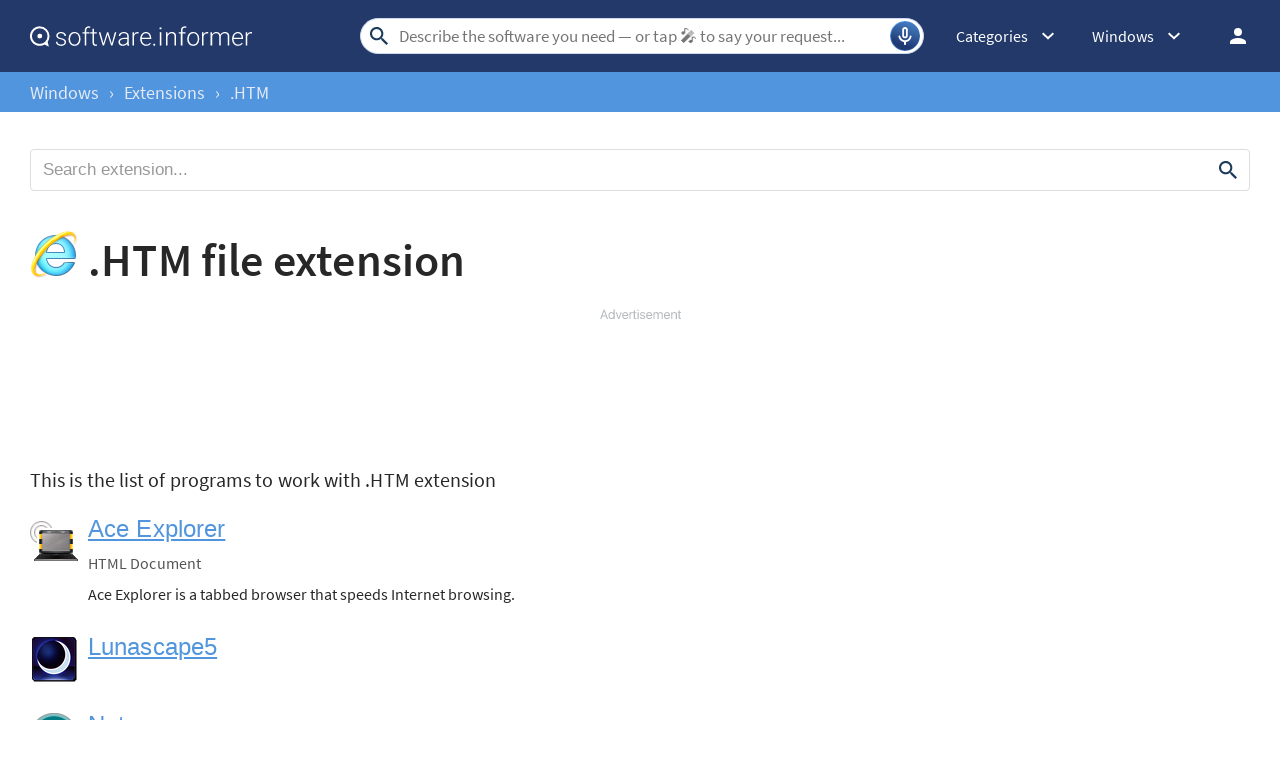

--- FILE ---
content_type: text/html; charset=utf-8
request_url: https://www.google.com/recaptcha/api2/aframe
body_size: 266
content:
<!DOCTYPE HTML><html><head><meta http-equiv="content-type" content="text/html; charset=UTF-8"></head><body><script nonce="Yr7rGIeWUer8EeHvVSK1Og">/** Anti-fraud and anti-abuse applications only. See google.com/recaptcha */ try{var clients={'sodar':'https://pagead2.googlesyndication.com/pagead/sodar?'};window.addEventListener("message",function(a){try{if(a.source===window.parent){var b=JSON.parse(a.data);var c=clients[b['id']];if(c){var d=document.createElement('img');d.src=c+b['params']+'&rc='+(localStorage.getItem("rc::a")?sessionStorage.getItem("rc::b"):"");window.document.body.appendChild(d);sessionStorage.setItem("rc::e",parseInt(sessionStorage.getItem("rc::e")||0)+1);localStorage.setItem("rc::h",'1769050103704');}}}catch(b){}});window.parent.postMessage("_grecaptcha_ready", "*");}catch(b){}</script></body></html>